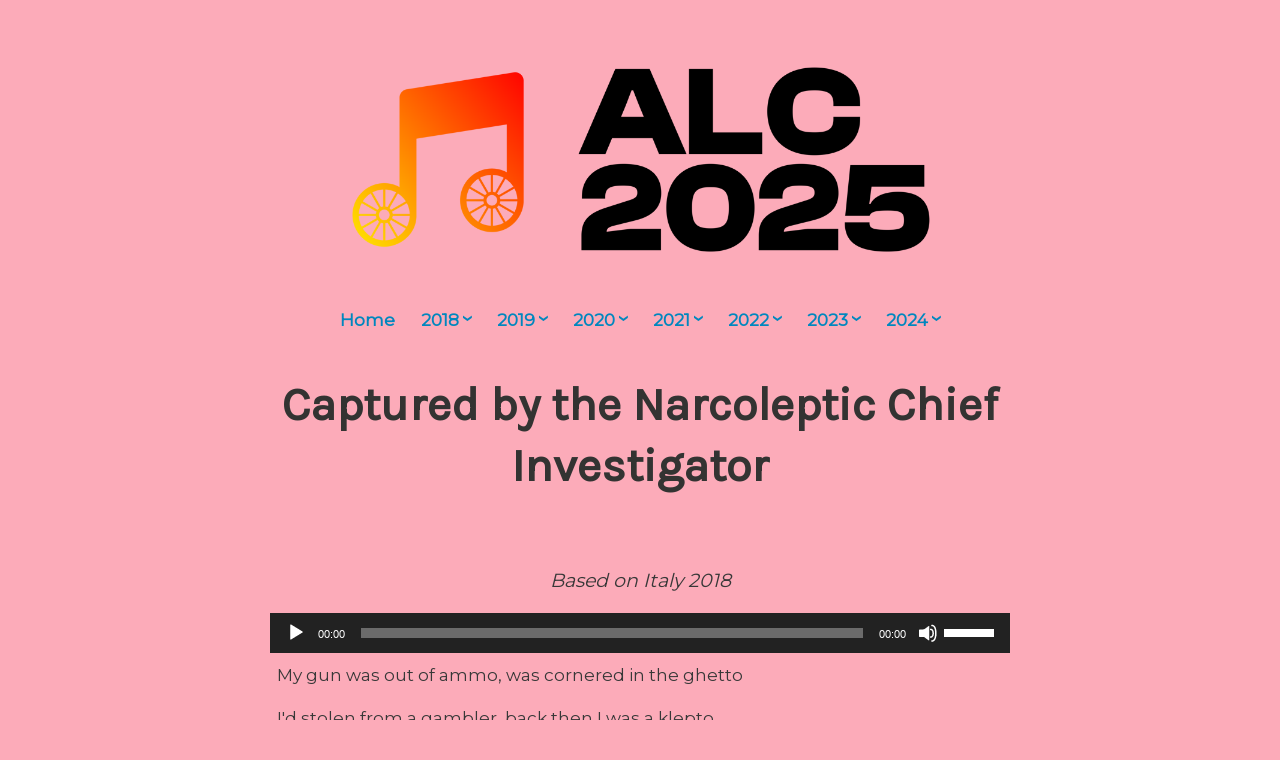

--- FILE ---
content_type: text/html; charset=UTF-8
request_url: https://alternativelyricscontest.com/2018/captured-by-the-narcoleptic-chief-investigator/
body_size: 13223
content:
<!DOCTYPE html>
<html lang="en-GB">
<head>
    <link rel="stylesheet"
          href="https://fonts.googleapis.com/css?family=Karla|Montserrat">
</link>
    <link rel="stylesheet"
          href="/wp-content/uploads/2020/05/css/fonts.css">
</link>
<meta charset="UTF-8">
<meta name="viewport" content="width=device-width, initial-scale=1">

      <style>
body, p, div, td, ol, ul, th {
  font-family: 'Montserrat', sans-serif;
}
h1, h2, h3, h4, h5, h6, h1.entry-title {
  font-family: 'Karla', sans-serif;
}


      /* Variables
================================== */
/* Tables
================================== */
.Rtable {
  display: flex;
  flex-wrap: wrap;
  margin: 0 0 0 0;
  padding: 0;
}
.Rtable-cell {
  box-sizing: border-box;
  flex-grow: 1;
  width: 100%;
  padding: 0.8em 1.2em;
  overflow: hidden;
  list-style: none;
  font-weight: bold;
  border: solid 3px white;
  text-align: center;
}
.Rtable-cell.Rtable-cell--2018 {
  background: #fff7c0;
  border-color: #FCABB9;
}
.Rtable-cell.Rtable-cell--2019 {
  background: #fff;
}
.Rtable-cell.Rtable-cell--2020 {
  background: #FDC800;
}
.Rtable-cell.Rtable-cell--2021 {
  background: #7EEDB5;
}
.Rtable-cell.Rtable-cell--2022 {
  background: #9E3039; color: #F3D8DA;
}
.Rtable-cell.Rtable-cell--2023 {
  background: #005BBB; color: #D6EAFF;
}
.Rtable-cell.Rtable-cell--2024 {
  background: #D82126; color: #FBE5E6;
}
.Rtable-cell.Rtable-cell--2025 {
  background: #FFCC00; color: #000000;
}
.Rtable-cell > h1,
.Rtable-cell > h2,
.Rtable-cell > h3,
.Rtable-cell > h4,
.Rtable-cell > h5,
.Rtable-cell > h6 {
  margin: 0;
}
table.semitable{
border-collapse: collapse;
}
table.semitable, th.semiheader, td.semicell{
border: 0px;
}
th.semiheader{
font-weight: bold;
text-align: center;
}
th.semiheader--2018{
background: #FFEF85;
}
th.semiheader--2019{
background: #399CD5;
}
th.semiheader--2020{
background: #7D94C0; color: #fff; font-size: 14px;
}
.semiheader--2021{
background: #149253; color: #fff; font-weight: bold;
}
.semiheader--2022{
background: #C5444F; color: #fff; font-weight: bold;
}
.semiheader--2023{
background: #005BBB; color: #fff; font-weight: bold;
}
.semiheader--2024{
background: #D82126; color: #FBE5E6; font-weight: bold;
}
.semiheader--2025{
background: #FFCC00; color: #000000; font-weight: bold;
}
td.semicell{
text-align: center;
}
tr.semirow2018:nth-of-type(even){
background: #FFF9D1;
}
tr.semirow2018:nth-of-type(odd){
background: #FFF5B8;
}
tr.semirow2019:nth-of-type(even){
background: #DDEFF8;
}
tr.semirow2019:nth-of-type(odd){
background: #C9E4F3;
}
tr.semirow2020{
background: #000; border-bottom: 3px solid #fff; color: #fff; font-size: 20px;
}
tr.semirow2020:last-of-type{
border-bottom: 0px;
}
.semirow2021:nth-of-type(even){
background: #A8FFD5;
}
.semirow2021:nth-of-type(odd){
background: #DBFFED;
}
.semirow2022:nth-of-type(even){
background: #EDC4C7;
}
.semirow2022:nth-of-type(odd){
background: #E7B1B5;
}
.semirow2023:nth-of-type(even){
background: #BDDDFF;
}
.semirow2023:nth-of-type(odd){
background: #8AC2FF;
}
.semirow2024:nth-of-type(even){
background: #F1A2A5; color: #AC1B20;
}
.semirow2024:nth-of-type(odd){
background: #F7CED0; color: #AC1B20;
}
.semirow2025:nth-of-type(even){
background: #FFF5CC; color: #222222;
}
.semirow2025:nth-of-type(odd){
background: #FFEB99; color: #222222;
}
.textsml20{
font-size: 14px;
}
.textsmall{
font-size: 12px;
}
.narrowcell{
width: 44px;
}
/* Table column sizing
================================== */
.Rtable--2cols > .Rtable-cell {
  width: 50%;
}
.Rtable--3cols > .Rtable-cell {
  width: 33.33%;
}
.Rtable--4cols > .Rtable-cell {
  width: 25%;
}
.Rtable--5cols > .Rtable-cell {
  width: 20%;
}
.Rtable--6cols > .Rtable-cell {
  width: 16.6%;
}
/* Page styling
================================== */
h1,
h2,
h3,
h4,
h5,
h6 {
  margin-top: 0;
  font-family: Karla, sans-serif;
}
h3 {
  font-size: 1.2em;
}
h4 {
  font-size: 1em;
}
strong {
  color: #434d57;
}
/* Apply styles
================================== */
.Rtable {
  position: relative;
  top: 3px;
  left: 3px;
}
.Rtable-cell {
  margin: -3px 0 0 -3px;
}
.Rtable-cell.Rtable-cell--2018 {
  border-color: #FCABB9;
}
.Rtable-cell.Rtable-cell--2019 {
  border-color: #A0CFEB;
}
/* Responsive
==================================== */
@media all and (max-width: 500px) {
  .Rtable--collapse {
    display: block;
  }
  .Rtable--collapse > .Rtable-cell {
    width: 100% !important;
  }
  .Rtable--collapse > .Rtable-cell--foot {
    margin-bottom: 1em;
  }
}
.no-flexbox .Rtable {
  display: block;
}
.no-flexbox .Rtable > .Rtable-cell {
  width: 100%;
}
.no-flexbox .Rtable > .Rtable-cell--foot {
  margin-bottom: 1em;
}
    </style>


<link rel="profile" href="http://gmpg.org/xfn/11">

<title>Captured by the Narcoleptic Chief Investigator &#8211; Alternative Lyrics Contest</title>
<meta name='robots' content='max-image-preview:large' />
	<style>img:is([sizes="auto" i], [sizes^="auto," i]) { contain-intrinsic-size: 3000px 1500px }</style>
	<link rel='dns-prefetch' href='//use.fontawesome.com' />
<link rel="alternate" type="application/rss+xml" title="Alternative Lyrics Contest &raquo; Feed" href="https://alternativelyricscontest.com/feed/" />
<link rel="alternate" type="application/rss+xml" title="Alternative Lyrics Contest &raquo; Comments Feed" href="https://alternativelyricscontest.com/comments/feed/" />
<script type="text/javascript">
/* <![CDATA[ */
window._wpemojiSettings = {"baseUrl":"https:\/\/s.w.org\/images\/core\/emoji\/15.0.3\/72x72\/","ext":".png","svgUrl":"https:\/\/s.w.org\/images\/core\/emoji\/15.0.3\/svg\/","svgExt":".svg","source":{"concatemoji":"https:\/\/alternativelyricscontest.com\/wp-includes\/js\/wp-emoji-release.min.js?ver=6.7.4"}};
/*! This file is auto-generated */
!function(i,n){var o,s,e;function c(e){try{var t={supportTests:e,timestamp:(new Date).valueOf()};sessionStorage.setItem(o,JSON.stringify(t))}catch(e){}}function p(e,t,n){e.clearRect(0,0,e.canvas.width,e.canvas.height),e.fillText(t,0,0);var t=new Uint32Array(e.getImageData(0,0,e.canvas.width,e.canvas.height).data),r=(e.clearRect(0,0,e.canvas.width,e.canvas.height),e.fillText(n,0,0),new Uint32Array(e.getImageData(0,0,e.canvas.width,e.canvas.height).data));return t.every(function(e,t){return e===r[t]})}function u(e,t,n){switch(t){case"flag":return n(e,"\ud83c\udff3\ufe0f\u200d\u26a7\ufe0f","\ud83c\udff3\ufe0f\u200b\u26a7\ufe0f")?!1:!n(e,"\ud83c\uddfa\ud83c\uddf3","\ud83c\uddfa\u200b\ud83c\uddf3")&&!n(e,"\ud83c\udff4\udb40\udc67\udb40\udc62\udb40\udc65\udb40\udc6e\udb40\udc67\udb40\udc7f","\ud83c\udff4\u200b\udb40\udc67\u200b\udb40\udc62\u200b\udb40\udc65\u200b\udb40\udc6e\u200b\udb40\udc67\u200b\udb40\udc7f");case"emoji":return!n(e,"\ud83d\udc26\u200d\u2b1b","\ud83d\udc26\u200b\u2b1b")}return!1}function f(e,t,n){var r="undefined"!=typeof WorkerGlobalScope&&self instanceof WorkerGlobalScope?new OffscreenCanvas(300,150):i.createElement("canvas"),a=r.getContext("2d",{willReadFrequently:!0}),o=(a.textBaseline="top",a.font="600 32px Arial",{});return e.forEach(function(e){o[e]=t(a,e,n)}),o}function t(e){var t=i.createElement("script");t.src=e,t.defer=!0,i.head.appendChild(t)}"undefined"!=typeof Promise&&(o="wpEmojiSettingsSupports",s=["flag","emoji"],n.supports={everything:!0,everythingExceptFlag:!0},e=new Promise(function(e){i.addEventListener("DOMContentLoaded",e,{once:!0})}),new Promise(function(t){var n=function(){try{var e=JSON.parse(sessionStorage.getItem(o));if("object"==typeof e&&"number"==typeof e.timestamp&&(new Date).valueOf()<e.timestamp+604800&&"object"==typeof e.supportTests)return e.supportTests}catch(e){}return null}();if(!n){if("undefined"!=typeof Worker&&"undefined"!=typeof OffscreenCanvas&&"undefined"!=typeof URL&&URL.createObjectURL&&"undefined"!=typeof Blob)try{var e="postMessage("+f.toString()+"("+[JSON.stringify(s),u.toString(),p.toString()].join(",")+"));",r=new Blob([e],{type:"text/javascript"}),a=new Worker(URL.createObjectURL(r),{name:"wpTestEmojiSupports"});return void(a.onmessage=function(e){c(n=e.data),a.terminate(),t(n)})}catch(e){}c(n=f(s,u,p))}t(n)}).then(function(e){for(var t in e)n.supports[t]=e[t],n.supports.everything=n.supports.everything&&n.supports[t],"flag"!==t&&(n.supports.everythingExceptFlag=n.supports.everythingExceptFlag&&n.supports[t]);n.supports.everythingExceptFlag=n.supports.everythingExceptFlag&&!n.supports.flag,n.DOMReady=!1,n.readyCallback=function(){n.DOMReady=!0}}).then(function(){return e}).then(function(){var e;n.supports.everything||(n.readyCallback(),(e=n.source||{}).concatemoji?t(e.concatemoji):e.wpemoji&&e.twemoji&&(t(e.twemoji),t(e.wpemoji)))}))}((window,document),window._wpemojiSettings);
/* ]]> */
</script>
<style id='wp-emoji-styles-inline-css' type='text/css'>

	img.wp-smiley, img.emoji {
		display: inline !important;
		border: none !important;
		box-shadow: none !important;
		height: 1em !important;
		width: 1em !important;
		margin: 0 0.07em !important;
		vertical-align: -0.1em !important;
		background: none !important;
		padding: 0 !important;
	}
</style>
<link rel='stylesheet' id='wp-block-library-css' href='https://alternativelyricscontest.com/wp-includes/css/dist/block-library/style.min.css?ver=6.7.4' type='text/css' media='all' />
<style id='font-awesome-svg-styles-default-inline-css' type='text/css'>
.svg-inline--fa {
  display: inline-block;
  height: 1em;
  overflow: visible;
  vertical-align: -.125em;
}
</style>
<link rel='stylesheet' id='font-awesome-svg-styles-css' href='https://alternativelyricscontest.com/wp-content/uploads/font-awesome/v5.13.0/css/svg-with-js.css' type='text/css' media='all' />
<style id='font-awesome-svg-styles-inline-css' type='text/css'>
   .wp-block-font-awesome-icon svg::before,
   .wp-rich-text-font-awesome-icon svg::before {content: unset;}
</style>
<style id='classic-theme-styles-inline-css' type='text/css'>
/*! This file is auto-generated */
.wp-block-button__link{color:#fff;background-color:#32373c;border-radius:9999px;box-shadow:none;text-decoration:none;padding:calc(.667em + 2px) calc(1.333em + 2px);font-size:1.125em}.wp-block-file__button{background:#32373c;color:#fff;text-decoration:none}
</style>
<style id='global-styles-inline-css' type='text/css'>
:root{--wp--preset--aspect-ratio--square: 1;--wp--preset--aspect-ratio--4-3: 4/3;--wp--preset--aspect-ratio--3-4: 3/4;--wp--preset--aspect-ratio--3-2: 3/2;--wp--preset--aspect-ratio--2-3: 2/3;--wp--preset--aspect-ratio--16-9: 16/9;--wp--preset--aspect-ratio--9-16: 9/16;--wp--preset--color--black: #000000;--wp--preset--color--cyan-bluish-gray: #abb8c3;--wp--preset--color--white: #fff;--wp--preset--color--pale-pink: #f78da7;--wp--preset--color--vivid-red: #cf2e2e;--wp--preset--color--luminous-vivid-orange: #ff6900;--wp--preset--color--luminous-vivid-amber: #fcb900;--wp--preset--color--light-green-cyan: #7bdcb5;--wp--preset--color--vivid-green-cyan: #00d084;--wp--preset--color--pale-cyan-blue: #8ed1fc;--wp--preset--color--vivid-cyan-blue: #0693e3;--wp--preset--color--vivid-purple: #9b51e0;--wp--preset--color--medium-blue: #0087be;--wp--preset--color--bright-blue: #00aadc;--wp--preset--color--dark-gray: #4d4d4b;--wp--preset--color--light-gray: #b3b3b1;--wp--preset--gradient--vivid-cyan-blue-to-vivid-purple: linear-gradient(135deg,rgba(6,147,227,1) 0%,rgb(155,81,224) 100%);--wp--preset--gradient--light-green-cyan-to-vivid-green-cyan: linear-gradient(135deg,rgb(122,220,180) 0%,rgb(0,208,130) 100%);--wp--preset--gradient--luminous-vivid-amber-to-luminous-vivid-orange: linear-gradient(135deg,rgba(252,185,0,1) 0%,rgba(255,105,0,1) 100%);--wp--preset--gradient--luminous-vivid-orange-to-vivid-red: linear-gradient(135deg,rgba(255,105,0,1) 0%,rgb(207,46,46) 100%);--wp--preset--gradient--very-light-gray-to-cyan-bluish-gray: linear-gradient(135deg,rgb(238,238,238) 0%,rgb(169,184,195) 100%);--wp--preset--gradient--cool-to-warm-spectrum: linear-gradient(135deg,rgb(74,234,220) 0%,rgb(151,120,209) 20%,rgb(207,42,186) 40%,rgb(238,44,130) 60%,rgb(251,105,98) 80%,rgb(254,248,76) 100%);--wp--preset--gradient--blush-light-purple: linear-gradient(135deg,rgb(255,206,236) 0%,rgb(152,150,240) 100%);--wp--preset--gradient--blush-bordeaux: linear-gradient(135deg,rgb(254,205,165) 0%,rgb(254,45,45) 50%,rgb(107,0,62) 100%);--wp--preset--gradient--luminous-dusk: linear-gradient(135deg,rgb(255,203,112) 0%,rgb(199,81,192) 50%,rgb(65,88,208) 100%);--wp--preset--gradient--pale-ocean: linear-gradient(135deg,rgb(255,245,203) 0%,rgb(182,227,212) 50%,rgb(51,167,181) 100%);--wp--preset--gradient--electric-grass: linear-gradient(135deg,rgb(202,248,128) 0%,rgb(113,206,126) 100%);--wp--preset--gradient--midnight: linear-gradient(135deg,rgb(2,3,129) 0%,rgb(40,116,252) 100%);--wp--preset--font-size--small: 13px;--wp--preset--font-size--medium: 20px;--wp--preset--font-size--large: 36px;--wp--preset--font-size--x-large: 42px;--wp--preset--spacing--20: 0.44rem;--wp--preset--spacing--30: 0.67rem;--wp--preset--spacing--40: 1rem;--wp--preset--spacing--50: 1.5rem;--wp--preset--spacing--60: 2.25rem;--wp--preset--spacing--70: 3.38rem;--wp--preset--spacing--80: 5.06rem;--wp--preset--shadow--natural: 6px 6px 9px rgba(0, 0, 0, 0.2);--wp--preset--shadow--deep: 12px 12px 50px rgba(0, 0, 0, 0.4);--wp--preset--shadow--sharp: 6px 6px 0px rgba(0, 0, 0, 0.2);--wp--preset--shadow--outlined: 6px 6px 0px -3px rgba(255, 255, 255, 1), 6px 6px rgba(0, 0, 0, 1);--wp--preset--shadow--crisp: 6px 6px 0px rgba(0, 0, 0, 1);}:where(.is-layout-flex){gap: 0.5em;}:where(.is-layout-grid){gap: 0.5em;}body .is-layout-flex{display: flex;}.is-layout-flex{flex-wrap: wrap;align-items: center;}.is-layout-flex > :is(*, div){margin: 0;}body .is-layout-grid{display: grid;}.is-layout-grid > :is(*, div){margin: 0;}:where(.wp-block-columns.is-layout-flex){gap: 2em;}:where(.wp-block-columns.is-layout-grid){gap: 2em;}:where(.wp-block-post-template.is-layout-flex){gap: 1.25em;}:where(.wp-block-post-template.is-layout-grid){gap: 1.25em;}.has-black-color{color: var(--wp--preset--color--black) !important;}.has-cyan-bluish-gray-color{color: var(--wp--preset--color--cyan-bluish-gray) !important;}.has-white-color{color: var(--wp--preset--color--white) !important;}.has-pale-pink-color{color: var(--wp--preset--color--pale-pink) !important;}.has-vivid-red-color{color: var(--wp--preset--color--vivid-red) !important;}.has-luminous-vivid-orange-color{color: var(--wp--preset--color--luminous-vivid-orange) !important;}.has-luminous-vivid-amber-color{color: var(--wp--preset--color--luminous-vivid-amber) !important;}.has-light-green-cyan-color{color: var(--wp--preset--color--light-green-cyan) !important;}.has-vivid-green-cyan-color{color: var(--wp--preset--color--vivid-green-cyan) !important;}.has-pale-cyan-blue-color{color: var(--wp--preset--color--pale-cyan-blue) !important;}.has-vivid-cyan-blue-color{color: var(--wp--preset--color--vivid-cyan-blue) !important;}.has-vivid-purple-color{color: var(--wp--preset--color--vivid-purple) !important;}.has-black-background-color{background-color: var(--wp--preset--color--black) !important;}.has-cyan-bluish-gray-background-color{background-color: var(--wp--preset--color--cyan-bluish-gray) !important;}.has-white-background-color{background-color: var(--wp--preset--color--white) !important;}.has-pale-pink-background-color{background-color: var(--wp--preset--color--pale-pink) !important;}.has-vivid-red-background-color{background-color: var(--wp--preset--color--vivid-red) !important;}.has-luminous-vivid-orange-background-color{background-color: var(--wp--preset--color--luminous-vivid-orange) !important;}.has-luminous-vivid-amber-background-color{background-color: var(--wp--preset--color--luminous-vivid-amber) !important;}.has-light-green-cyan-background-color{background-color: var(--wp--preset--color--light-green-cyan) !important;}.has-vivid-green-cyan-background-color{background-color: var(--wp--preset--color--vivid-green-cyan) !important;}.has-pale-cyan-blue-background-color{background-color: var(--wp--preset--color--pale-cyan-blue) !important;}.has-vivid-cyan-blue-background-color{background-color: var(--wp--preset--color--vivid-cyan-blue) !important;}.has-vivid-purple-background-color{background-color: var(--wp--preset--color--vivid-purple) !important;}.has-black-border-color{border-color: var(--wp--preset--color--black) !important;}.has-cyan-bluish-gray-border-color{border-color: var(--wp--preset--color--cyan-bluish-gray) !important;}.has-white-border-color{border-color: var(--wp--preset--color--white) !important;}.has-pale-pink-border-color{border-color: var(--wp--preset--color--pale-pink) !important;}.has-vivid-red-border-color{border-color: var(--wp--preset--color--vivid-red) !important;}.has-luminous-vivid-orange-border-color{border-color: var(--wp--preset--color--luminous-vivid-orange) !important;}.has-luminous-vivid-amber-border-color{border-color: var(--wp--preset--color--luminous-vivid-amber) !important;}.has-light-green-cyan-border-color{border-color: var(--wp--preset--color--light-green-cyan) !important;}.has-vivid-green-cyan-border-color{border-color: var(--wp--preset--color--vivid-green-cyan) !important;}.has-pale-cyan-blue-border-color{border-color: var(--wp--preset--color--pale-cyan-blue) !important;}.has-vivid-cyan-blue-border-color{border-color: var(--wp--preset--color--vivid-cyan-blue) !important;}.has-vivid-purple-border-color{border-color: var(--wp--preset--color--vivid-purple) !important;}.has-vivid-cyan-blue-to-vivid-purple-gradient-background{background: var(--wp--preset--gradient--vivid-cyan-blue-to-vivid-purple) !important;}.has-light-green-cyan-to-vivid-green-cyan-gradient-background{background: var(--wp--preset--gradient--light-green-cyan-to-vivid-green-cyan) !important;}.has-luminous-vivid-amber-to-luminous-vivid-orange-gradient-background{background: var(--wp--preset--gradient--luminous-vivid-amber-to-luminous-vivid-orange) !important;}.has-luminous-vivid-orange-to-vivid-red-gradient-background{background: var(--wp--preset--gradient--luminous-vivid-orange-to-vivid-red) !important;}.has-very-light-gray-to-cyan-bluish-gray-gradient-background{background: var(--wp--preset--gradient--very-light-gray-to-cyan-bluish-gray) !important;}.has-cool-to-warm-spectrum-gradient-background{background: var(--wp--preset--gradient--cool-to-warm-spectrum) !important;}.has-blush-light-purple-gradient-background{background: var(--wp--preset--gradient--blush-light-purple) !important;}.has-blush-bordeaux-gradient-background{background: var(--wp--preset--gradient--blush-bordeaux) !important;}.has-luminous-dusk-gradient-background{background: var(--wp--preset--gradient--luminous-dusk) !important;}.has-pale-ocean-gradient-background{background: var(--wp--preset--gradient--pale-ocean) !important;}.has-electric-grass-gradient-background{background: var(--wp--preset--gradient--electric-grass) !important;}.has-midnight-gradient-background{background: var(--wp--preset--gradient--midnight) !important;}.has-small-font-size{font-size: var(--wp--preset--font-size--small) !important;}.has-medium-font-size{font-size: var(--wp--preset--font-size--medium) !important;}.has-large-font-size{font-size: var(--wp--preset--font-size--large) !important;}.has-x-large-font-size{font-size: var(--wp--preset--font-size--x-large) !important;}
:where(.wp-block-post-template.is-layout-flex){gap: 1.25em;}:where(.wp-block-post-template.is-layout-grid){gap: 1.25em;}
:where(.wp-block-columns.is-layout-flex){gap: 2em;}:where(.wp-block-columns.is-layout-grid){gap: 2em;}
:root :where(.wp-block-pullquote){font-size: 1.5em;line-height: 1.6;}
</style>
<link rel='stylesheet' id='ce_responsive-css' href='https://alternativelyricscontest.com/wp-content/plugins/simple-embed-code/css/video-container.min.css?ver=2.5.1' type='text/css' media='all' />
<link rel='stylesheet' id='uaf_client_css-css' href='https://alternativelyricscontest.com/wp-content/uploads/useanyfont/uaf.css?ver=1754464115' type='text/css' media='all' />
<link rel='stylesheet' id='genericons-css' href='https://alternativelyricscontest.com/wp-content/themes/independent-publisher-2-wpcom/genericons/genericons.css?ver=3.3.1' type='text/css' media='all' />
<link rel='stylesheet' id='independent-publisher-2-style-css' href='https://alternativelyricscontest.com/wp-content/themes/independent-publisher-2-wpcom/style.css?ver=6.7.4' type='text/css' media='all' />
<link rel='stylesheet' id='independent-publisher-2-block-style-css' href='https://alternativelyricscontest.com/wp-content/themes/independent-publisher-2-wpcom/css/blocks.css?ver=1.0' type='text/css' media='all' />
<link rel='stylesheet' id='font-awesome-official-css' href='https://use.fontawesome.com/releases/v5.13.0/css/all.css' type='text/css' media='all' integrity="sha384-Bfad6CLCknfcloXFOyFnlgtENryhrpZCe29RTifKEixXQZ38WheV+i/6YWSzkz3V" crossorigin="anonymous" />
<link rel='stylesheet' id='font-awesome-official-v4shim-css' href='https://use.fontawesome.com/releases/v5.13.0/css/v4-shims.css' type='text/css' media='all' integrity="sha384-/7iOrVBege33/9vHFYEtviVcxjUsNCqyeMnlW/Ms+PH8uRdFkKFmqf9CbVAN0Qef" crossorigin="anonymous" />
<style id='font-awesome-official-v4shim-inline-css' type='text/css'>
@font-face {
font-family: "FontAwesome";
font-display: block;
src: url("https://use.fontawesome.com/releases/v5.13.0/webfonts/fa-brands-400.eot"),
		url("https://use.fontawesome.com/releases/v5.13.0/webfonts/fa-brands-400.eot?#iefix") format("embedded-opentype"),
		url("https://use.fontawesome.com/releases/v5.13.0/webfonts/fa-brands-400.woff2") format("woff2"),
		url("https://use.fontawesome.com/releases/v5.13.0/webfonts/fa-brands-400.woff") format("woff"),
		url("https://use.fontawesome.com/releases/v5.13.0/webfonts/fa-brands-400.ttf") format("truetype"),
		url("https://use.fontawesome.com/releases/v5.13.0/webfonts/fa-brands-400.svg#fontawesome") format("svg");
}

@font-face {
font-family: "FontAwesome";
font-display: block;
src: url("https://use.fontawesome.com/releases/v5.13.0/webfonts/fa-solid-900.eot"),
		url("https://use.fontawesome.com/releases/v5.13.0/webfonts/fa-solid-900.eot?#iefix") format("embedded-opentype"),
		url("https://use.fontawesome.com/releases/v5.13.0/webfonts/fa-solid-900.woff2") format("woff2"),
		url("https://use.fontawesome.com/releases/v5.13.0/webfonts/fa-solid-900.woff") format("woff"),
		url("https://use.fontawesome.com/releases/v5.13.0/webfonts/fa-solid-900.ttf") format("truetype"),
		url("https://use.fontawesome.com/releases/v5.13.0/webfonts/fa-solid-900.svg#fontawesome") format("svg");
}

@font-face {
font-family: "FontAwesome";
font-display: block;
src: url("https://use.fontawesome.com/releases/v5.13.0/webfonts/fa-regular-400.eot"),
		url("https://use.fontawesome.com/releases/v5.13.0/webfonts/fa-regular-400.eot?#iefix") format("embedded-opentype"),
		url("https://use.fontawesome.com/releases/v5.13.0/webfonts/fa-regular-400.woff2") format("woff2"),
		url("https://use.fontawesome.com/releases/v5.13.0/webfonts/fa-regular-400.woff") format("woff"),
		url("https://use.fontawesome.com/releases/v5.13.0/webfonts/fa-regular-400.ttf") format("truetype"),
		url("https://use.fontawesome.com/releases/v5.13.0/webfonts/fa-regular-400.svg#fontawesome") format("svg");
unicode-range: U+F004-F005,U+F007,U+F017,U+F022,U+F024,U+F02E,U+F03E,U+F044,U+F057-F059,U+F06E,U+F070,U+F075,U+F07B-F07C,U+F080,U+F086,U+F089,U+F094,U+F09D,U+F0A0,U+F0A4-F0A7,U+F0C5,U+F0C7-F0C8,U+F0E0,U+F0EB,U+F0F3,U+F0F8,U+F0FE,U+F111,U+F118-F11A,U+F11C,U+F133,U+F144,U+F146,U+F14A,U+F14D-F14E,U+F150-F152,U+F15B-F15C,U+F164-F165,U+F185-F186,U+F191-F192,U+F1AD,U+F1C1-F1C9,U+F1CD,U+F1D8,U+F1E3,U+F1EA,U+F1F6,U+F1F9,U+F20A,U+F247-F249,U+F24D,U+F254-F25B,U+F25D,U+F267,U+F271-F274,U+F279,U+F28B,U+F28D,U+F2B5-F2B6,U+F2B9,U+F2BB,U+F2BD,U+F2C1-F2C2,U+F2D0,U+F2D2,U+F2DC,U+F2ED,U+F328,U+F358-F35B,U+F3A5,U+F3D1,U+F410,U+F4AD;
}
</style>
<script type="text/javascript" src="https://alternativelyricscontest.com/wp-includes/js/jquery/jquery.min.js?ver=3.7.1" id="jquery-core-js"></script>
<script type="text/javascript" src="https://alternativelyricscontest.com/wp-includes/js/jquery/jquery-migrate.min.js?ver=3.4.1" id="jquery-migrate-js"></script>
<link rel="https://api.w.org/" href="https://alternativelyricscontest.com/wp-json/" /><link rel="alternate" title="JSON" type="application/json" href="https://alternativelyricscontest.com/wp-json/wp/v2/posts/346" /><link rel="EditURI" type="application/rsd+xml" title="RSD" href="https://alternativelyricscontest.com/xmlrpc.php?rsd" />
<meta name="generator" content="WordPress 6.7.4" />
<link rel="canonical" href="https://alternativelyricscontest.com/2018/captured-by-the-narcoleptic-chief-investigator/" />
<link rel='shortlink' href='https://alternativelyricscontest.com/?p=346' />
<link rel="alternate" title="oEmbed (JSON)" type="application/json+oembed" href="https://alternativelyricscontest.com/wp-json/oembed/1.0/embed?url=https%3A%2F%2Falternativelyricscontest.com%2F2018%2Fcaptured-by-the-narcoleptic-chief-investigator%2F" />
<link rel="alternate" title="oEmbed (XML)" type="text/xml+oembed" href="https://alternativelyricscontest.com/wp-json/oembed/1.0/embed?url=https%3A%2F%2Falternativelyricscontest.com%2F2018%2Fcaptured-by-the-narcoleptic-chief-investigator%2F&#038;format=xml" />
<script type="text/javascript">
	jQuery(document).ready(function(){
		jQuery('img[usemap]').rwdImageMaps();
	});
</script>
<style type="text/css">
	img[usemap] { max-width: 100%; height: auto; }
</style>
<link rel="icon" href="https://alternativelyricscontest.com/wp-content/uploads/2018/06/fav-large-150x150.png" sizes="32x32" />
<link rel="icon" href="https://alternativelyricscontest.com/wp-content/uploads/2018/06/fav-large.png" sizes="192x192" />
<link rel="apple-touch-icon" href="https://alternativelyricscontest.com/wp-content/uploads/2018/06/fav-large.png" />
<meta name="msapplication-TileImage" content="https://alternativelyricscontest.com/wp-content/uploads/2018/06/fav-large.png" />
		<style type="text/css" id="wp-custom-css">
			body{background-color: #FFF;font-family:'Montserrat',sans-serif; text-align:center;}
h1,h2,h3,h4,h5,h6{color:#fff;font-family:'Karla',sans-serif}
a:hover,a:active,a:focus{color:#1D343A}
.byline, .cat-links, .author-heading, .author-bio, .site-posted-on, .navigation, .published-on, .date updated, .author, .widget_recent_entries, .widget_archive, .search-field, .search-submit {
display:none !important;
}
		</style>
		</head>

<body class="post-template-default single single-post postid-346 single-format-standard wp-embed-responsive group-blog">

<div id="page" class="hfeed site">
	<a class="skip-link screen-reader-text" href="#content">Skip to content</a>

	<div id="hero-header" class="site-hero-section">
		<header id="masthead" class="site-header" role="banner">
			<div class="inner">
				<div class="site-branding">
					
												<p class="site-title"><a href="http://alternativelyricscontest.com/" rel="home"><img src="/wp-content/uploads/2025/05/alc-2025-logo.png" title="Alternative Lyrics Contest" width="600" alt="Alternative Lyrics Contest"></a></p>
										</div><!-- .site-branding -->

				
									<button class="menu-toggle" aria-controls="primary-menu" aria-expanded="false" id="primary-menu-button">
						Menu					</button><!-- .menu-toggle -->
				
			</div><!-- .inner -->
		</header><!-- #masthead -->
	</div>

				<nav id="site-navigation" class="main-navigation" role="navigation">
			<div class="menu-top-menu-container"><ul id="primary-menu" class="menu"><li id="menu-item-47" class="menu-item menu-item-type-custom menu-item-object-custom menu-item-home menu-item-47"><a href="https://alternativelyricscontest.com/">Home</a></li>
<li id="menu-item-554" class="menu-item menu-item-type-custom menu-item-object-custom menu-item-has-children menu-item-554"><a href="/home-2018">2018</a>
<ul class="sub-menu">
	<li id="menu-item-404" class="menu-item menu-item-type-post_type menu-item-object-page menu-item-has-children menu-item-404"><a href="https://alternativelyricscontest.com/semi-1-2018/">2018 Semi 1</a>
	<ul class="sub-menu">
		<li id="menu-item-1700" class="menu-item menu-item-type-post_type menu-item-object-page menu-item-1700"><a href="https://alternativelyricscontest.com/semi-1-results-2018/">Results</a></li>
	</ul>
</li>
	<li id="menu-item-410" class="menu-item menu-item-type-post_type menu-item-object-page menu-item-has-children menu-item-410"><a href="https://alternativelyricscontest.com/semi-2-2018/">2018 Semi 2</a>
	<ul class="sub-menu">
		<li id="menu-item-1699" class="menu-item menu-item-type-post_type menu-item-object-page menu-item-1699"><a href="https://alternativelyricscontest.com/semi-2-results-2018/">Results</a></li>
	</ul>
</li>
	<li id="menu-item-437" class="menu-item menu-item-type-post_type menu-item-object-page menu-item-has-children menu-item-437"><a href="https://alternativelyricscontest.com/grand-final-2018/">2018 Final</a>
	<ul class="sub-menu">
		<li id="menu-item-1701" class="menu-item menu-item-type-post_type menu-item-object-page menu-item-1701"><a href="https://alternativelyricscontest.com/final-results-2018/">Results</a></li>
	</ul>
</li>
</ul>
</li>
<li id="menu-item-1124" class="menu-item menu-item-type-post_type menu-item-object-page menu-item-has-children menu-item-1124"><a href="https://alternativelyricscontest.com/home-2019/">2019</a>
<ul class="sub-menu">
	<li id="menu-item-1125" class="menu-item menu-item-type-post_type menu-item-object-page menu-item-has-children menu-item-1125"><a href="https://alternativelyricscontest.com/semi-1-2019/">2019 Semi 1</a>
	<ul class="sub-menu">
		<li id="menu-item-1703" class="menu-item menu-item-type-post_type menu-item-object-page menu-item-1703"><a href="https://alternativelyricscontest.com/semi-1-results-2019/">Results</a></li>
	</ul>
</li>
	<li id="menu-item-1126" class="menu-item menu-item-type-post_type menu-item-object-page menu-item-has-children menu-item-1126"><a href="https://alternativelyricscontest.com/semi-2-2019/">2019 Semi 2</a>
	<ul class="sub-menu">
		<li id="menu-item-1704" class="menu-item menu-item-type-post_type menu-item-object-page menu-item-1704"><a href="https://alternativelyricscontest.com/semi-2-results-2019/">Results</a></li>
	</ul>
</li>
	<li id="menu-item-1127" class="menu-item menu-item-type-post_type menu-item-object-page menu-item-has-children menu-item-1127"><a href="https://alternativelyricscontest.com/semi-3-2019/">2019 Semi 3</a>
	<ul class="sub-menu">
		<li id="menu-item-1705" class="menu-item menu-item-type-post_type menu-item-object-page menu-item-1705"><a href="https://alternativelyricscontest.com/semi-3-results-2019/">Results</a></li>
	</ul>
</li>
	<li id="menu-item-1133" class="menu-item menu-item-type-post_type menu-item-object-page menu-item-has-children menu-item-1133"><a href="https://alternativelyricscontest.com/grand-final-2019/">2019 Final</a>
	<ul class="sub-menu">
		<li id="menu-item-1706" class="menu-item menu-item-type-post_type menu-item-object-page menu-item-1706"><a href="https://alternativelyricscontest.com/final-results-2019/">Results</a></li>
	</ul>
</li>
</ul>
</li>
<li id="menu-item-1708" class="menu-item menu-item-type-custom menu-item-object-custom menu-item-has-children menu-item-1708"><a href="https://alternativelyricscontest.com/home-2020">2020</a>
<ul class="sub-menu">
	<li id="menu-item-1709" class="menu-item menu-item-type-post_type menu-item-object-page menu-item-has-children menu-item-1709"><a href="https://alternativelyricscontest.com/semi-1-2020/">2020 Semi 1</a>
	<ul class="sub-menu">
		<li id="menu-item-1712" class="menu-item menu-item-type-post_type menu-item-object-page menu-item-1712"><a href="https://alternativelyricscontest.com/semi-1-results-2020/">Results</a></li>
	</ul>
</li>
	<li id="menu-item-1710" class="menu-item menu-item-type-post_type menu-item-object-page menu-item-has-children menu-item-1710"><a href="https://alternativelyricscontest.com/semi-2-2020/">2020 Semi 2</a>
	<ul class="sub-menu">
		<li id="menu-item-1714" class="menu-item menu-item-type-post_type menu-item-object-page menu-item-1714"><a href="https://alternativelyricscontest.com/semi-2-results-2020/">Results</a></li>
	</ul>
</li>
	<li id="menu-item-1711" class="menu-item menu-item-type-post_type menu-item-object-page menu-item-has-children menu-item-1711"><a href="https://alternativelyricscontest.com/semi-3-2020/">2020 Semi 3</a>
	<ul class="sub-menu">
		<li id="menu-item-1713" class="menu-item menu-item-type-post_type menu-item-object-page menu-item-1713"><a href="https://alternativelyricscontest.com/semi-3-results-2020/">Results</a></li>
	</ul>
</li>
	<li id="menu-item-1715" class="menu-item menu-item-type-post_type menu-item-object-page menu-item-has-children menu-item-1715"><a href="https://alternativelyricscontest.com/grand-final-2020/">2020 Final</a>
	<ul class="sub-menu">
		<li id="menu-item-1717" class="menu-item menu-item-type-post_type menu-item-object-page menu-item-1717"><a href="https://alternativelyricscontest.com/final-results-2020/">Results</a></li>
	</ul>
</li>
</ul>
</li>
<li id="menu-item-2497" class="menu-item menu-item-type-post_type menu-item-object-page menu-item-has-children menu-item-2497"><a href="https://alternativelyricscontest.com/home-2021/">2021</a>
<ul class="sub-menu">
	<li id="menu-item-2498" class="menu-item menu-item-type-post_type menu-item-object-page menu-item-has-children menu-item-2498"><a href="https://alternativelyricscontest.com/semi-1-2021/">2021 Semi 1</a>
	<ul class="sub-menu">
		<li id="menu-item-2501" class="menu-item menu-item-type-post_type menu-item-object-page menu-item-2501"><a href="https://alternativelyricscontest.com/semi-1-results-2021/">Results</a></li>
	</ul>
</li>
	<li id="menu-item-2499" class="menu-item menu-item-type-post_type menu-item-object-page menu-item-has-children menu-item-2499"><a href="https://alternativelyricscontest.com/semi-2-2021/">2021 Semi 2</a>
	<ul class="sub-menu">
		<li id="menu-item-2502" class="menu-item menu-item-type-post_type menu-item-object-page menu-item-2502"><a href="https://alternativelyricscontest.com/semi-2-results-2021/">Results</a></li>
	</ul>
</li>
	<li id="menu-item-2500" class="menu-item menu-item-type-post_type menu-item-object-page menu-item-has-children menu-item-2500"><a href="https://alternativelyricscontest.com/semi-3-2021/">2021 Semi 3</a>
	<ul class="sub-menu">
		<li id="menu-item-2503" class="menu-item menu-item-type-post_type menu-item-object-page menu-item-2503"><a href="https://alternativelyricscontest.com/semi-3-results-2021/">Results</a></li>
	</ul>
</li>
	<li id="menu-item-2504" class="menu-item menu-item-type-post_type menu-item-object-page menu-item-has-children menu-item-2504"><a href="https://alternativelyricscontest.com/grand-final-2021/">2021 Final</a>
	<ul class="sub-menu">
		<li id="menu-item-2505" class="menu-item menu-item-type-post_type menu-item-object-page menu-item-2505"><a href="https://alternativelyricscontest.com/final-results-2021/">Results</a></li>
	</ul>
</li>
</ul>
</li>
<li id="menu-item-2926" class="menu-item menu-item-type-custom menu-item-object-custom menu-item-has-children menu-item-2926"><a href="https://alternativelyricscontest.com/home-2022">2022</a>
<ul class="sub-menu">
	<li id="menu-item-2934" class="menu-item menu-item-type-post_type menu-item-object-page menu-item-has-children menu-item-2934"><a href="https://alternativelyricscontest.com/semi-1-2022/">2022 Semi 1</a>
	<ul class="sub-menu">
		<li id="menu-item-2930" class="menu-item menu-item-type-post_type menu-item-object-page menu-item-2930"><a href="https://alternativelyricscontest.com/semi-1-results-2022/">Results</a></li>
	</ul>
</li>
	<li id="menu-item-2933" class="menu-item menu-item-type-post_type menu-item-object-page menu-item-has-children menu-item-2933"><a href="https://alternativelyricscontest.com/semi-2-2022/">2022 Semi 2</a>
	<ul class="sub-menu">
		<li id="menu-item-2931" class="menu-item menu-item-type-post_type menu-item-object-page menu-item-2931"><a href="https://alternativelyricscontest.com/semi-2-results-2022/">Results</a></li>
	</ul>
</li>
	<li id="menu-item-2932" class="menu-item menu-item-type-post_type menu-item-object-page menu-item-has-children menu-item-2932"><a href="https://alternativelyricscontest.com/semi-3-2022/">2022 Semi 3</a>
	<ul class="sub-menu">
		<li id="menu-item-2929" class="menu-item menu-item-type-post_type menu-item-object-page menu-item-2929"><a href="https://alternativelyricscontest.com/semi-3-results-2022/">Results</a></li>
	</ul>
</li>
	<li id="menu-item-2928" class="menu-item menu-item-type-post_type menu-item-object-page menu-item-has-children menu-item-2928"><a href="https://alternativelyricscontest.com/grand-final-2022/">2022 Final</a>
	<ul class="sub-menu">
		<li id="menu-item-2927" class="menu-item menu-item-type-post_type menu-item-object-page menu-item-2927"><a href="https://alternativelyricscontest.com/final-results-2022/">Results</a></li>
	</ul>
</li>
</ul>
</li>
<li id="menu-item-3456" class="menu-item menu-item-type-post_type menu-item-object-page menu-item-has-children menu-item-3456"><a href="https://alternativelyricscontest.com/home-2023/">2023</a>
<ul class="sub-menu">
	<li id="menu-item-3464" class="menu-item menu-item-type-post_type menu-item-object-page menu-item-has-children menu-item-3464"><a href="https://alternativelyricscontest.com/semi-1-2023/">2023 Semi 1</a>
	<ul class="sub-menu">
		<li id="menu-item-3459" class="menu-item menu-item-type-post_type menu-item-object-page menu-item-3459"><a href="https://alternativelyricscontest.com/semi-1-results-2023/">Results</a></li>
	</ul>
</li>
	<li id="menu-item-3463" class="menu-item menu-item-type-post_type menu-item-object-page menu-item-has-children menu-item-3463"><a href="https://alternativelyricscontest.com/semi-2-2023/">2023 Semi 2</a>
	<ul class="sub-menu">
		<li id="menu-item-3460" class="menu-item menu-item-type-post_type menu-item-object-page menu-item-3460"><a href="https://alternativelyricscontest.com/semi-2-results-2023/">Results</a></li>
	</ul>
</li>
	<li id="menu-item-3462" class="menu-item menu-item-type-post_type menu-item-object-page menu-item-has-children menu-item-3462"><a href="https://alternativelyricscontest.com/semi-3-2023/">2023 Semi 3</a>
	<ul class="sub-menu">
		<li id="menu-item-3461" class="menu-item menu-item-type-post_type menu-item-object-page menu-item-3461"><a href="https://alternativelyricscontest.com/semi-3-results-2023/">Results</a></li>
	</ul>
</li>
	<li id="menu-item-3458" class="menu-item menu-item-type-post_type menu-item-object-page menu-item-has-children menu-item-3458"><a href="https://alternativelyricscontest.com/grand-final-2023/">2023 Final</a>
	<ul class="sub-menu">
		<li id="menu-item-3457" class="menu-item menu-item-type-post_type menu-item-object-page menu-item-3457"><a href="https://alternativelyricscontest.com/final-results-2023/">Results</a></li>
	</ul>
</li>
</ul>
</li>
<li id="menu-item-4007" class="menu-item menu-item-type-post_type menu-item-object-page menu-item-has-children menu-item-4007"><a href="https://alternativelyricscontest.com/home-2024/">2024</a>
<ul class="sub-menu">
	<li id="menu-item-4015" class="menu-item menu-item-type-post_type menu-item-object-page menu-item-has-children menu-item-4015"><a href="https://alternativelyricscontest.com/semi-1-2024/">2024 Semi 1</a>
	<ul class="sub-menu">
		<li id="menu-item-4010" class="menu-item menu-item-type-post_type menu-item-object-page menu-item-4010"><a href="https://alternativelyricscontest.com/semi-1-results-2024/">Results</a></li>
	</ul>
</li>
	<li id="menu-item-4014" class="menu-item menu-item-type-post_type menu-item-object-page menu-item-has-children menu-item-4014"><a href="https://alternativelyricscontest.com/semi-2-2024/">2024 Semi 2</a>
	<ul class="sub-menu">
		<li id="menu-item-4011" class="menu-item menu-item-type-post_type menu-item-object-page menu-item-4011"><a href="https://alternativelyricscontest.com/semi-2-results-2024/">Results</a></li>
	</ul>
</li>
	<li id="menu-item-4013" class="menu-item menu-item-type-post_type menu-item-object-page menu-item-has-children menu-item-4013"><a href="https://alternativelyricscontest.com/semi-3-2024/">2024 Semi 3</a>
	<ul class="sub-menu">
		<li id="menu-item-4012" class="menu-item menu-item-type-post_type menu-item-object-page menu-item-4012"><a href="https://alternativelyricscontest.com/semi-3-results-2024/">Results</a></li>
	</ul>
</li>
	<li id="menu-item-4009" class="menu-item menu-item-type-post_type menu-item-object-page menu-item-has-children menu-item-4009"><a href="https://alternativelyricscontest.com/grand-final-2024/">2024 Final</a>
	<ul class="sub-menu">
		<li id="menu-item-4008" class="menu-item menu-item-type-post_type menu-item-object-page menu-item-4008"><a href="https://alternativelyricscontest.com/final-results-2024/">Results</a></li>
	</ul>
</li>
</ul>
</li>
</ul></div>		</nav><!-- .main-navigation -->
	
	
	
	<div id="content-wrapper" class="content-wrapper">
		<div id="content" class="site-content">

	<div id="primary" class="content-area">
		<main id="main" class="site-main" role="main">

		
			
<article id="post-346" class="post-346 post type-post status-publish format-standard hentry category-9">
			<header class="entry-header">
			<h1 class="entry-title">Captured by the Narcoleptic Chief Investigator</h1>		</header><!-- .entry-header -->		<div class="entry-meta">
			<span class="byline">
				<a href="https://alternativelyricscontest.com/author/andy/" title="Posts by andy" rel="author">andy</a>			</span>
							<span class="cat-links">
					<a href="https://alternativelyricscontest.com/category/2018/" rel="category tag">2018</a>				</span><!-- .cat-links -->
			
			
			<span class="published-on">
				<time class="entry-date published" datetime="2018-07-15T23:50:17+01:00">15th July 2018</time><time class="updated" datetime="2018-08-19T15:42:58+01:00">19th August 2018</time>			</span>

					</div><!-- .entry-meta -->
	
	<div class="entry-content">
		<style type="text/css">body{background-color: #FCABB9;}</style>
<p><em>Based on Italy 2018</em></p>
<!--[if lt IE 9]><script>document.createElement('audio');</script><![endif]-->
<audio class="wp-audio-shortcode" id="audio-346-1" preload="none" style="width: 100%;" controls="controls"><source type="audio/mpeg" src="/wp-content/uploads/2018/07/Captured-by-the-Narcoleptic-Chief-Investigator.mp3?_=1" /><a href="/wp-content/uploads/2018/07/Captured-by-the-Narcoleptic-Chief-Investigator.mp3">/wp-content/uploads/2018/07/Captured-by-the-Narcoleptic-Chief-Investigator.mp3</a></audio>
<table style="border-collapse: collapse; border: 0px; padding: 3px;">
<tbody>
<tr>
<td style="text-align: left; border: 0px;">My gun was out of ammo, was cornered in the ghetto</td>
</tr>
<tr>
<td style="text-align: left; border: 0px;">I'd stolen from a gambler, back then I was a klepto</td>
</tr>
<tr>
<td style="text-align: left; border: 0px;">I thought she was a statue, not moving in the alley</td>
</tr>
<tr>
<td style="text-align: left; border: 0px;">As silent as a tortoise, it looked like rigor mortis</td>
</tr>
<tr>
<td style="text-align: left; border: 0px;"></td>
</tr>
<tr>
<td style="text-align: left; border: 0px;">She stepped out from the doorway, and told us she was sorry</td>
</tr>
<tr>
<td style="text-align: left; border: 0px;">I couldn't complain as she'd caught me in flagrante</td>
</tr>
<tr>
<td style="text-align: left; border: 0px;">She took us to her boss who, said that I was a goner</td>
</tr>
<tr>
<td style="text-align: left; border: 0px;">He made me really suffer, with two months in the slammer</td>
</tr>
<tr>
<td style="text-align: left; border: 0px;"></td>
</tr>
<tr>
<td style="text-align: right; border: 0px;">And when you hear my story, it may sound quite familiar</td>
</tr>
<tr>
<td style="text-align: right; border: 0px;">She caught me near the dock and she arrested me for murder</td>
</tr>
<tr>
<td style="text-align: right; border: 0px;">Despite my protestations, she used me as a pillow</td>
</tr>
<tr>
<td style="text-align: right; border: 0px;">Until the backup team came, and took me to the station</td>
</tr>
<tr>
<td style="text-align: right; border: 0px;"></td>
</tr>
<tr>
<td style="text-align: right; border: 0px;">I'd been arrested quickly, felt I was treated badly</td>
</tr>
<tr>
<td style="text-align: right; border: 0px;">Not listened to my alibi, or my side of the story</td>
</tr>
<tr>
<td style="text-align: right; border: 0px;">I felt the evidence was just purely based on hearsay</td>
</tr>
<tr>
<td style="text-align: right; border: 0px;">Promise that I am not guilty</td>
</tr>
<tr>
<td style="text-align: left; border: 0px;"></td>
</tr>
<tr>
<td style="text-align: left; border: 0px;">Captured by the narcoleptic</td>
</tr>
<tr>
<td style="text-align: left; border: 0px;">Chief investigator’s mean tricks</td>
</tr>
<tr>
<td style="text-align: left; border: 0px;">She was in her nightdress and her panties</td>
</tr>
<tr>
<td style="text-align: left; border: 0px;">But she still made the arrest</td>
</tr>
<tr>
<td style="text-align: left; border: 0px;"></td>
</tr>
<tr>
<td style="text-align: left; border: 0px;">She had sleepwalked up so gently</td>
</tr>
<tr>
<td style="text-align: left; border: 0px;">I had only stolen twenty</td>
</tr>
<tr>
<td style="text-align: left; border: 0px;">bottles of olive oil and about seventeen dollars thirty</td>
</tr>
<tr>
<td style="text-align: left; border: 0px;"></td>
</tr>
<tr>
<td style="text-align: right; border: 0px;">When finally my chance came, with the investigator</td>
</tr>
<tr>
<td style="text-align: right; border: 0px;">I was a little scared, by all that she then told me</td>
</tr>
<tr>
<td style="text-align: right; border: 0px;">She found out that I was the murderer's next target</td>
</tr>
<tr>
<td style="text-align: right; border: 0px;">I was in fact the victim, she took me in to save me</td>
</tr>
<tr>
<td style="text-align: right; border: 0px;"></td>
</tr>
<tr>
<td style="text-align: left; border: 0px;">Fessing up the money, and about the bottles</td>
</tr>
<tr>
<td style="text-align: left; border: 0px;">I tried to make the case to her my kids were hungry</td>
</tr>
<tr>
<td style="text-align: left; border: 0px;">Though seeming sympathetic, she said she must insist</td>
</tr>
<tr>
<td style="text-align: left; border: 0px;">That I would serve a little time in prison</td>
</tr>
<tr>
<td style="text-align: left; border: 0px;"></td>
</tr>
<tr>
<td style="text-align: right; border: 0px;">Captured for my own protection</td>
</tr>
<tr>
<td style="text-align: right; border: 0px;">My thoughts start to change direction</td>
</tr>
<tr>
<td style="text-align: right; border: 0px;">Took away my freedom with good reason</td>
</tr>
<tr>
<td style="text-align: right; border: 0px;">While she caught the perpetrator</td>
</tr>
<tr>
<td style="text-align: right; border: 0px;"></td>
</tr>
<tr>
<td style="text-align: right; border: 0px;">After she had an espresso</td>
</tr>
<tr>
<td style="text-align: right; border: 0px;">She assembled all her colleagues</td>
</tr>
<tr>
<td style="text-align: right; border: 0px;">And told them to deploy for what was a major operation</td>
</tr>
<tr>
<td style="text-align: right; border: 0px;"></td>
</tr>
<tr>
<td style="text-align: left; border: 0px;">At the time I was set free, from my stint in the slammer</td>
</tr>
<tr>
<td style="text-align: left; border: 0px;">As I walked out of prison, I crossed paths with the gambler</td>
</tr>
<tr>
<td style="text-align: left; border: 0px;"></td>
</tr>
<tr>
<td style="text-align: center; border: 0px;">It seems that in addition to bets in the casino</td>
</tr>
<tr>
<td style="text-align: center; border: 0px;">He'd murdered seven people, at least as far as the police know</td>
</tr>
<tr>
<td style="text-align: center; border: 0px;">Captured by her skilled sleep-judo</td>
</tr>
<tr>
<td style="text-align: center; border: 0px;">The whole time she kept her eyes closed</td>
</tr>
<tr>
<td style="text-align: center; border: 0px;"></td>
</tr>
<tr>
<td style="text-align: center; border: 0px;">Lives saved by the narcoleptic</td>
</tr>
<tr>
<td style="text-align: center; border: 0px;">chief investigator's actions</td>
</tr>
<tr>
<td style="text-align: center; border: 0px;">We owe to her our lives, we'll remain forever indebted</td>
</tr>
<tr>
<td style="text-align: center; border: 0px;"></td>
</tr>
<tr>
<td style="text-align: right; border: 0px;">What can I do to repay</td>
</tr>
<tr>
<td style="text-align: left; border: 0px;">Without her we'd not be here</td>
</tr>
<tr>
<td style="text-align: right; border: 0px;">I could buy her a new duvet</td>
</tr>
<tr>
<td style="text-align: left; border: 0px;">Invest in comfy pyjamas</td>
</tr>
<tr>
<td style="text-align: center; border: 0px;"></td>
</tr>
<tr>
<td style="text-align: right; border: 0px;">Lighten up her caseload, by snitching on my partner, we'll turn a new life over</td>
</tr>
<tr>
<td style="text-align: left; border: 0px;">Or buy her a cappuccino</td>
</tr>
</tbody>
</table>
	</div><!-- .entry-content -->

	<div class="entry-footer">
			</div><!-- .entry-footer -->

	<div class="entry-author-wrapper">
		
<div class="entry-author">
	<div class="author-avatar">
			</div><!-- .author-avatar -->

	<div class="author-heading">
		<h2 class="author-title">Published by <span class="author-name">andy</span></h2>
	</div><!-- .author-heading -->

	<p class="author-bio">
				<a class="author-link" href="https://alternativelyricscontest.com/author/andy/" rel="author">
			View all posts by andy		</a>
	</p><!-- .author-bio -->
</div><!-- .entry-auhtor -->
		<div class="site-posted-on">
			<strong>Published</strong>
			<time class="entry-date published" datetime="2018-07-15T23:50:17+01:00">15th July 2018</time><time class="updated" datetime="2018-08-19T15:42:58+01:00">19th August 2018</time>		</div><!-- .site-posted-on -->
	</div>
</article><!-- #post-## -->

			
	<nav class="navigation post-navigation" aria-label="Posts">
		<h2 class="screen-reader-text">Post navigation</h2>
		<div class="nav-links"><div class="nav-previous"><a href="https://alternativelyricscontest.com/2018/a-polite-message-to-the-hosting-team/" rel="prev"><span class="meta-nav screen-reader-text">Previous Post</span> A Polite Message to the Hosting Team</a></div><div class="nav-next"><a href="https://alternativelyricscontest.com/2018/charlottes-revenge/" rel="next"><span class="meta-nav screen-reader-text">Next Post</span> Charlotte&#8217;s Revenge</a></div></div>
	</nav>
			
		
		</main><!-- #main -->
	</div><!-- #primary -->

		</div><!-- #content -->

		<footer id="colophon" class="site-footer" role="contentinfo">
						<div class="site-info">
				<a href="http://wordpress.org/">Proudly powered by WordPress</a>
				<span class="sep"> | </span>
				Theme: Independent Publisher 2 by <a href="http://raamdev.com/" rel="designer">Raam Dev</a>.			</div><!-- .site-info -->
		</footer><!-- #colophon -->
	</div><!-- #content-wrapper -->
</div><!-- #page -->

<link rel='stylesheet' id='mediaelement-css' href='https://alternativelyricscontest.com/wp-includes/js/mediaelement/mediaelementplayer-legacy.min.css?ver=4.2.17' type='text/css' media='all' />
<link rel='stylesheet' id='wp-mediaelement-css' href='https://alternativelyricscontest.com/wp-includes/js/mediaelement/wp-mediaelement.min.css?ver=6.7.4' type='text/css' media='all' />
<script type="text/javascript" src="https://alternativelyricscontest.com/wp-content/plugins/responsive-image-maps/jquery.rwdImageMaps.min.js?ver=1.5" id="jQuery.rwd_image_maps-js"></script>
<script type="text/javascript" src="https://alternativelyricscontest.com/wp-content/themes/independent-publisher-2-wpcom/js/navigation.js?ver=20170317" id="independent-publisher-2-navigation-js"></script>
<script type="text/javascript" src="https://alternativelyricscontest.com/wp-content/themes/independent-publisher-2-wpcom/js/independent-publisher-2.js?ver=20170406" id="independent-publisher-2-images-js"></script>
<script type="text/javascript" src="https://alternativelyricscontest.com/wp-content/themes/independent-publisher-2-wpcom/js/skip-link-focus-fix.js?ver=20170315" id="independent-publisher-2-skip-link-focus-fix-js"></script>
<script type="text/javascript" id="mediaelement-core-js-before">
/* <![CDATA[ */
var mejsL10n = {"language":"en","strings":{"mejs.download-file":"Download File","mejs.install-flash":"You are using a browser that does not have Flash player enabled or installed. Please turn on your Flash player plugin or download the latest version from https:\/\/get.adobe.com\/flashplayer\/","mejs.fullscreen":"Fullscreen","mejs.play":"Play","mejs.pause":"Pause","mejs.time-slider":"Time Slider","mejs.time-help-text":"Use Left\/Right Arrow keys to advance one second, Up\/Down arrows to advance ten seconds.","mejs.live-broadcast":"Live Broadcast","mejs.volume-help-text":"Use Up\/Down Arrow keys to increase or decrease volume.","mejs.unmute":"Unmute","mejs.mute":"Mute","mejs.volume-slider":"Volume Slider","mejs.video-player":"Video Player","mejs.audio-player":"Audio Player","mejs.captions-subtitles":"Captions\/Subtitles","mejs.captions-chapters":"Chapters","mejs.none":"None","mejs.afrikaans":"Afrikaans","mejs.albanian":"Albanian","mejs.arabic":"Arabic","mejs.belarusian":"Belarusian","mejs.bulgarian":"Bulgarian","mejs.catalan":"Catalan","mejs.chinese":"Chinese","mejs.chinese-simplified":"Chinese (Simplified)","mejs.chinese-traditional":"Chinese (Traditional)","mejs.croatian":"Croatian","mejs.czech":"Czech","mejs.danish":"Danish","mejs.dutch":"Dutch","mejs.english":"English","mejs.estonian":"Estonian","mejs.filipino":"Filipino","mejs.finnish":"Finnish","mejs.french":"French","mejs.galician":"Galician","mejs.german":"German","mejs.greek":"Greek","mejs.haitian-creole":"Haitian Creole","mejs.hebrew":"Hebrew","mejs.hindi":"Hindi","mejs.hungarian":"Hungarian","mejs.icelandic":"Icelandic","mejs.indonesian":"Indonesian","mejs.irish":"Irish","mejs.italian":"Italian","mejs.japanese":"Japanese","mejs.korean":"Korean","mejs.latvian":"Latvian","mejs.lithuanian":"Lithuanian","mejs.macedonian":"Macedonian","mejs.malay":"Malay","mejs.maltese":"Maltese","mejs.norwegian":"Norwegian","mejs.persian":"Persian","mejs.polish":"Polish","mejs.portuguese":"Portuguese","mejs.romanian":"Romanian","mejs.russian":"Russian","mejs.serbian":"Serbian","mejs.slovak":"Slovak","mejs.slovenian":"Slovenian","mejs.spanish":"Spanish","mejs.swahili":"Swahili","mejs.swedish":"Swedish","mejs.tagalog":"Tagalog","mejs.thai":"Thai","mejs.turkish":"Turkish","mejs.ukrainian":"Ukrainian","mejs.vietnamese":"Vietnamese","mejs.welsh":"Welsh","mejs.yiddish":"Yiddish"}};
/* ]]> */
</script>
<script type="text/javascript" src="https://alternativelyricscontest.com/wp-includes/js/mediaelement/mediaelement-and-player.min.js?ver=4.2.17" id="mediaelement-core-js"></script>
<script type="text/javascript" src="https://alternativelyricscontest.com/wp-includes/js/mediaelement/mediaelement-migrate.min.js?ver=6.7.4" id="mediaelement-migrate-js"></script>
<script type="text/javascript" id="mediaelement-js-extra">
/* <![CDATA[ */
var _wpmejsSettings = {"pluginPath":"\/wp-includes\/js\/mediaelement\/","classPrefix":"mejs-","stretching":"responsive","audioShortcodeLibrary":"mediaelement","videoShortcodeLibrary":"mediaelement"};
/* ]]> */
</script>
<script type="text/javascript" src="https://alternativelyricscontest.com/wp-includes/js/mediaelement/wp-mediaelement.min.js?ver=6.7.4" id="wp-mediaelement-js"></script>

</body>
</html>


--- FILE ---
content_type: text/css
request_url: https://alternativelyricscontest.com/wp-content/uploads/2020/05/css/fonts.css
body_size: 721
content:
/* latin-ext */
@font-face {
  font-family: 'Bahnschrift';
  font-style: normal;
  font-weight: 400;
  src: local('Bahnschrift'), local('Bahnschrift-Regular'), url(http://alternativelyrics.eu/wp-content/uploads/2020/05/css/bahnschrift.ttf) format('ttf');
  unicode-range: U+0100-024F, U+0259, U+1E00-1EFF, U+2020, U+20A0-20AB, U+20AD-20CF, U+2113, U+2C60-2C7F, U+A720-A7FF;
}
/* latin */
@font-face {
  font-family: 'Bahnschrift';
  font-style: normal;
  font-weight: 400;
  src: local('Bahnschrift'), local('Bahnschrift-Regular'), url(http://alternativelyrics.eu/wp-content/uploads/2020/05/css/bahnschrift.ttf) format('ttf');
  unicode-range: U+0000-00FF, U+0131, U+0152-0153, U+02BB-02BC, U+02C6, U+02DA, U+02DC, U+2000-206F, U+2074, U+20AC, U+2122, U+2191, U+2193, U+2212, U+2215, U+FEFF, U+FFFD;
}

--- FILE ---
content_type: text/javascript
request_url: https://alternativelyricscontest.com/wp-content/themes/independent-publisher-2-wpcom/js/independent-publisher-2.js?ver=20170406
body_size: 1965
content:
( function( $ ) {

    /*
     * Wrap tiled galleries so we can outdent them
     */
    function galleryWrapper() {
        var gallery = $( '.entry-content' ).find( '.tiled-gallery' );

        //If this tiled gallery has not yet been wrapped, add a wrapper
        if ( ! gallery.parent().hasClass( 'tiled-gallery-wrapper' ) ) {
            gallery.wrap( '<div class="tiled-gallery-wrapper"></div>' );
            gallery.resize();
        }
    }

    /*
     * Add an extra class to large images and videos to outdent them
     */
    function outdentMedia() {

        $( '.entry-content img, .post-image-link img' ).each( function() {

            var img = $( this ),
                caption = $( this ).closest( 'figure' ),
                new_img = new Image();

                new_img.src = img.attr( 'src' );

                $( new_img ).load( function() {

                    var img_width = new_img.width;

                    if ( img_width >= 1100
                        && img.parents( '.tiled-gallery-item-large' ).length === 0
                        && img.parents( '[class^="wp-block-"]' ).length === 0 ) {
                            $( img ).addClass( 'size-big' );
                     }

                    if ( caption.hasClass( 'wp-caption' ) && img_width >= 1100 ) {
                        caption.addClass( 'size-big' );
                    }
                } );
        } );

        $( '.entry-content .jetpack-video-wrapper' ).each( function() {
            if ( $( this ).find( ':first-child' ).width >= 1100 ) {
                $( this ).addClass( 'caption-big' );
            }
        } );
    }

    // After DOM is ready
    $( document ).ready( function() {
        galleryWrapper();
        outdentMedia();
    } );

    // After window loads
    $( window ).load( function() {
        outdentMedia();
    } );

    // After window is resized or infinite scroll loads new posts
    $( window ).on( 'resize post-load', function() {
        galleryWrapper();
        outdentMedia();
    } );

} )( jQuery );
